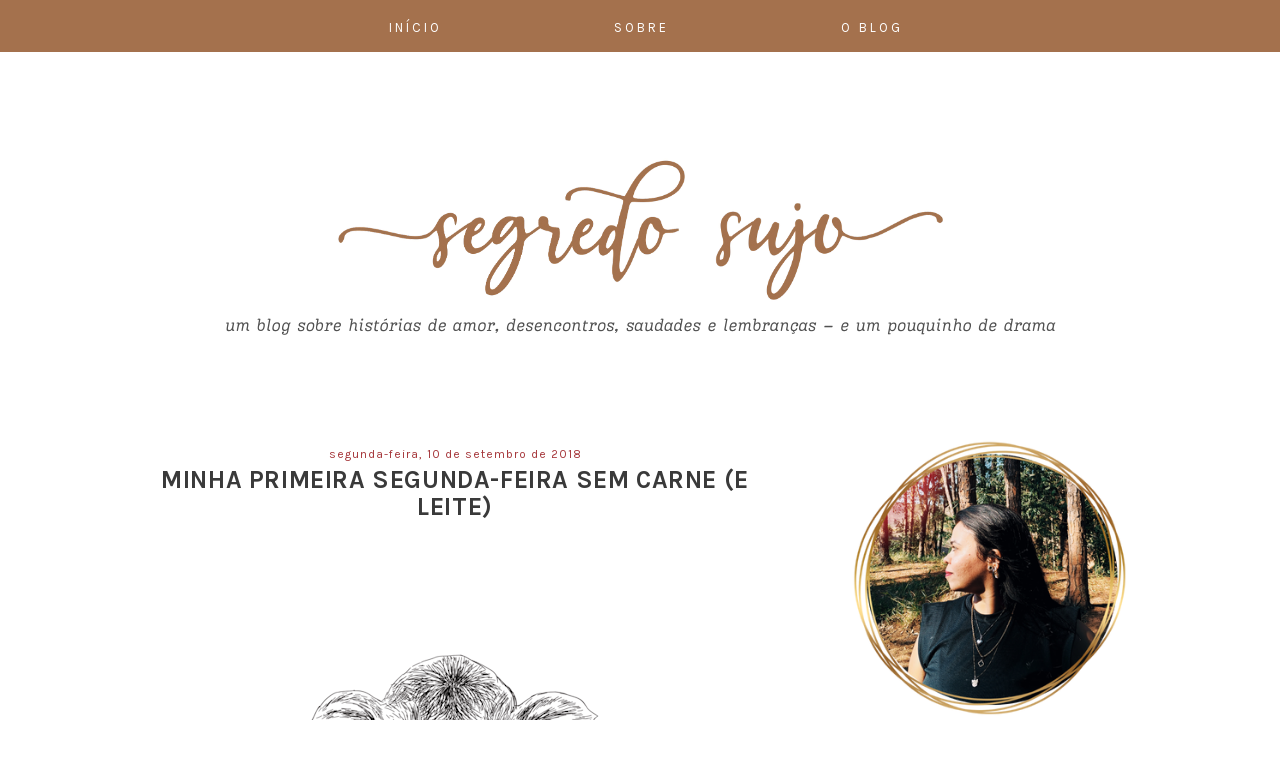

--- FILE ---
content_type: text/html; charset=UTF-8
request_url: https://www.segredosujo.com/2018/09/minha-primeira-segunda-feira-sem-carne.html
body_size: 10666
content:
<html xmlns='http://www.w3.org/1999/xhtml' xmlns:b='http://www.google.com/2005/gml/b' xmlns:data='http://www.google.com/2005/gml/data' xmlns:expr='http://www.google.com/2005/gml/expr'>
<head>
<link href='https://www.blogger.com/static/v1/widgets/2944754296-widget_css_bundle.css' rel='stylesheet' type='text/css'/>
<meta content='width=device-width,initial-scale=1.0,minimum-scale=1.0,maximum-scale=1.0' name='viewport'/>
<link href="//maxcdn.bootstrapcdn.com/bootstrap/3.1.1/css/bootstrap.min.css" rel="stylesheet" type="text/css">
<script src='https://cdnjs.cloudflare.com/ajax/libs/jquery/2.1.3/jquery.min.js' type='text/javascript'></script>
<script src="//maxcdn.bootstrapcdn.com/bootstrap/3.1.1/js/bootstrap.min.js" type="text/javascript"></script>
<link href='https://fonts.googleapis.com/css?family=Karla:400,400i,700,700i&subset=latin-ext' rel='stylesheet'/>
<meta content='text/html; charset=UTF-8' http-equiv='Content-Type'/>
<meta content='blogger' name='generator'/>
<link href='https://www.segredosujo.com/favicon.ico' rel='icon' type='image/x-icon'/>
<link href='https://www.segredosujo.com/2018/09/minha-primeira-segunda-feira-sem-carne.html' rel='canonical'/>
<link rel="alternate" type="application/atom+xml" title="segredo sujo - Atom" href="https://www.segredosujo.com/feeds/posts/default" />
<link rel="alternate" type="application/rss+xml" title="segredo sujo - RSS" href="https://www.segredosujo.com/feeds/posts/default?alt=rss" />
<link rel="service.post" type="application/atom+xml" title="segredo sujo - Atom" href="https://www.blogger.com/feeds/5371281827067529185/posts/default" />

<link rel="alternate" type="application/atom+xml" title="segredo sujo - Atom" href="https://www.segredosujo.com/feeds/6472622182970281731/comments/default" />
<!--Can't find substitution for tag [blog.ieCssRetrofitLinks]-->
<link href='https://blogger.googleusercontent.com/img/b/R29vZ2xl/AVvXsEiL6NDVtRrSla3Jtgci1YhWTtrcOw7txWRNeHisqr4nl9PxgKRu1BmKAatyArCNU7vYcFY-452rpkN5onEHdK1F_S8JwD5XYj5ErIEXFBoUVpIdyyPU4Z2hjqC9SAhjwiEwlu0K-97NXNo/s640/tumblr_on4fqnKbJ91rmpayso1_500.gif' rel='image_src'/>
<meta content='https://www.segredosujo.com/2018/09/minha-primeira-segunda-feira-sem-carne.html' property='og:url'/>
<meta content='Minha primeira segunda-feira sem carne (e leite)' property='og:title'/>
<meta content='Um blog sobre decepções amorosas, cartas não respondidas, e histórias que nunca aconteceram.' property='og:description'/>
<meta content='https://blogger.googleusercontent.com/img/b/R29vZ2xl/AVvXsEiL6NDVtRrSla3Jtgci1YhWTtrcOw7txWRNeHisqr4nl9PxgKRu1BmKAatyArCNU7vYcFY-452rpkN5onEHdK1F_S8JwD5XYj5ErIEXFBoUVpIdyyPU4Z2hjqC9SAhjwiEwlu0K-97NXNo/w1200-h630-p-k-no-nu/tumblr_on4fqnKbJ91rmpayso1_500.gif' property='og:image'/>
<title>Minha primeira segunda-feira sem carne (e leite) | segredo sujo</title>
<style id='page-skin-1' type='text/css'><!--
/*
-----------------------------------------------
Free Blogger Template / Theme
Name:     EMERGE
Designer: Sadaf F K.
URL:      www.DesignBlissFeast.com
Version:  2.0
----------------------------------------------- */
body{
font-family: 'Karla', sans-serif;
font-weight: normal;
letter-spacing: 1px;
color: #3a3a3a;
width: 100%;
margin:0 auto;
}
a:link {
text-decoration:none;
color: #838383;
}
a:visited {
text-decoration:none;
color: #838383;
}
a:hover {
text-decoration:none;
color: #a4714d
;
}
.outer-wrapper {
margin: auto;
width: 100%;
}
#content-wrapper {
display: block;
margin: auto;
width: 1000px !important;
}
article, aside {
margin:4em 0em;
}
article {
width: 63%;
float: left;
border-right: 0px solid #F4EEEE;
text-align: ;
}
aside {
float: right;
width: 30%;
}
#Attribution1, .post-icons, .post-author.vcard, .post-timestamp, .feed-links, .shareButtons {display:none;}
/* navbar
----------------------------------------------- */
#PageList1 {
font: 1.2em Ubuntu Condensed;
text-transform:uppercase;
font-style: bold;
letter-spacing: 100px;
text-align: center !important;
padding: 1em 0em 0.3em 0em;
border-bottom: 0px solid #fafafa;
background-color: #a4714d !important;
position: fixed;
float: none !important;
width:100%;
top: 0px;
z-index: 1;
}
#PageList1 li {
text-align: center;
display:inline !important;
}
#PageList1 li a {
text-align: center;
text-decoration: none;
background: ;
color: #fff;
text-transform: uppercase;
font-family: 'karla', sans-serif;
font-size: 13px;
letter-spacing: 3px;
padding: 0em 2.6em;
position: relative;
z-index: 10;
left: -14px;
}
#PageList1 li a:hover {
color: 000000;
}
/* header
----------------------------------------------- */
#header-inner {
background-position: center !important;
width: 100% !important;
text-align: center;
padding:70px 0 0px;
}
#header-inner img {
margin:0 auto;
}
#Header1 {
text-align: center;
class: nopin;
}
.Header h1 {
font-family: 'Karla', sans-serif;
font-weight: 700;
font-size: 4px;
color: #3a3a3a;
text-transform:uppercase;
letter-spacing: 1px;
text-align:center !important;
}
.Header h1 a {
background-color: none;
text-decoration: none;
color: #3a3a3a;
}
.Header .description {
font-size: 1px;
color: #838383;
letter-spacing: 1.3px;
text-transform:uppercase;
margin-top: -0.3em;
}
/* blogposts
----------------------------------------------- */
#Blog1 a:link {
text-decoration:none;
color: #a6373b;
}
#Blog1 a:visited {
text-decoration:none;
color: #838383;
}
#Blog1 a:hover {
text-decoration:none;
color: #a4714d;
}
.entry-content a { color: #a4714d !important; }
.entry-content a:hover { color: #3a3a3a !important; }
.post-body {
font-family: 'Karla', sans-serif;
text-align: justify;
letter-spacing: 1px;
clear: both;
padding-top: 1px;
padding-bottom: 40px;
line-height: 1.4;
margin:0 auto;
}
.post a:link {
text-decoration:none;
color: #838383;
}
.post a:visited {
text-decoration:none;
color: #838383;
}
.post a:hover {
text-decoration:none;
color: #838383;
}
.post-body img {
width:auto;
height:auto;
display: center;
margin: auto;
}
.pinimg { width: 80px !important; }
h3.post-title {
margin-top: -0.2em;
text-align: center;
font-weight: 700;
font-family: 'Karla', sans-serif;
font-size: 25px;
letter-spacing: 0.6px;
text-transform: uppercase;
}
h3.post-title a:link { color: #3a3a3a !important;
background-color: none;
text-decoration: none;
}
h3.post-title a:visited { color: #3a3a3a !important;
background-color: none;
text-decoration: none;
}
h3.post-title a:hover { color: #3a3a3a !important;
background-color: none;
text-decoration: none;
}
.post-body h2 {
font-weight: 400;
font-family: 'Karla', sans-serif;
text-transform:uppercase;
font-size: 18px;
}
.post-body h3 {
font-size: 16px;
font-weight: 400;
font-family: 'Karla', sans-serif;
}
.post-body h4 {
font-size: 13px;
font-family: 'Karla', sans-serif;
font-weight: 700;
letter-spacing: .5px;
}
.status-msg-body {
font-family: 'karla', sans-serif;
font-weight: 400;
font-size: 12px;
font-style:	italic;
text-align: center;
color: #838383;
letter-spacing: 1.5px;
width: 100%;
}
.status-msg-bg {
background-color: white;
opacity: 0.8;
width: 100%;
position: relative;
z-index: 1;
padding: 10px 0px;
}
.status-msg-border {
border: 0px;
border-bottom: 2px solid #eee;
opacity: 0.4;
width: 100%;
position: relative;
margin: 30px 0px;
}
.post-footer {
text-align: center;
padding-bottom: 1px;
margin-bottom: 25px;
font-family: 'karla', sans-serif;
font-weight: 400;
border-bottom: 2px solid #eee;
width: auto;
font-size: 12px;
letter-spacing: 1px;
color: #838383;
}
.date-header {
text-align: center;
font-family: 'karla', sans-serif;
font-weight: 400;
font-size: 12px;
text-transform: lowercase;
font-style: ;
color: #838383;
}
.date-header {
color: #a6373b;
}
.post-labels {
color: #838383;
}
.jump-link {
line-height: 90px;
margin: 3em auto 4em;
}
.jump-link a {
color:#ffffff !important;
background:#995b36;
border: 0px solid #838383;
padding:8px;
letter-spacing:3px;
font:normal 12px karla;
text-decoration: none;
text-transform: uppercase;
}
.jump-link a:hover {
border: none;
background: #a6373b;
color:#fff !important;
}
.blog-pager{
font:bold 35px karla;
padding: 0px 10px;
color: #838383;
}
.home-link{
display: none;
}
/* comment
----------------------------------------------- */
.comments h4 {
font-weight: 30px;
font-family: 'karla', sans-serif;
font-size: 12px;
letter-spacing: 3px;
color: #838383;
text-align: center;
}
.comments .comment-block {
color: #838383;
position: relative;
margin-left: 0px;
padding: 10px;
border-bottom: 1px solid #eee ;
font-family: 'karla', sans-serif;
font-size: 12px;
}
.comments .comments-content .user a {
color: #3a3a3a;
font-weight: 30px;
font-family: 'karla', sans-serif;
letter-spacing: 2px;
font-size: 14px;
text-transform: uppercase;
}
.comments .comments-content .datetime {
float: right;
font-size: 10px;
}
.comments .avatar-image-container img {
display: yes;
}
/* sidebar
----------------------------------------------- */
.sidebar {
font-size: 0.99em;
}
.sidebar h2 {
text-transform: uppercase;
font-family: 'karla', sans-serif;
font-size: 13px;
font-weight: 700;
letter-spacing: 3px;
color: #3a3a3a;
text-align: center;
margin-bottom: 1em;
}
.sidebar img{max-width:100%;height:auto;}
.sidebar .widget {
padding-bottom: 10px;
text-align: justify;
}
.LinkList ul{margin-left: -1.2em !important;font-size: 1.39em; text-align:center; line-height:2.3em;}
.LinkList ul li{display:inline-block}
.LinkList ul li a{letter-spacing:1.1em;padding:0px;}
.fade {
opacity: 1;
transition: opacity .25s ease-in-out;
-moz-transition: opacity .25s ease-in-out;
-webkit-transition: opacity .25s ease-in-out;
}
.fade:hover {
opacity: 0.5;
filter:alpha(opacity=75); /* For IE8 and earlier */
}
/* Post labels
----------------------------------------------- */
.Label {
width: 100%;
}
.Label li:hover {
background: #a6373b;
color:#000000 !important;
-webkit-transition: all 0.6s linear;
-moz-transition: all 0.6s linear;
transition: all 0.6s linear;
}
.Label li {
margin-left: -3.3em;
padding:10px;
display: block;
background: #a4714d;
margin-bottom: 5px;
text-transform: uppercase;
text-align:center;
letter-spacing:3px;
font:normal 12px karla;
color:#000000;
}
.Label a {
letter-spacing:3px;
font:normal 12px karla;
text-align:center;
text-decoration: none;
text-transform: uppercase;
color:#FFFFFF;
}
/* FollowbyEmail
----------------------------------------------- */
#FollowByEmail1 {
width:100%;
}
.FollowByEmail .follow-by-email-inner .follow-by-email-address {
outline: 0;
color:#a6373b;
height:31px;
width:100%;
border:2px solid #EEEEEE;
margin-left:;
padding-left:;
font:normal 12px karla;
text-align: center;
text-transform: uppercase;
}
.FollowByEmail .follow-by-email-inner .follow-by-email-submit {
background:#a4714d;
cursor:pointer;
height:31px;
margin-left:auto;
border-radius:0;
width:100%;
color:#fff;
font:normal 11px karla;
text-transform: uppercase;
}
.FollowByEmail .follow-by-email-inner .follow-by-email-submit:hover{
color:#fff;
background:#a4714d;
}
/* searchbar
----------------------------------------------- */
#s {
width: 100%;
height: 12px;
margin:0px;
padding: 15px 5px;
font: 12px karla;
font-style: ;
letter-spacing:1px;
float:right;
border: 2px solid #eee;
background: white;
display:inline;
overflow:hidden;
outline: 0;
}
/* Archieve
----------------------------------------------- */
#BlogArchive1_ArchiveMenu {
width: 100% !important;
font:normal 12px karla;
text-transform: uppercase;
color:#a6373b;
background-color: none;
border:2px solid #eeeeee;
padding: 7px 0px 7px 5px;
outline: 0;
}
/* popular posts
----------------------------------------------- */
.PopularPosts img {
display: none;
}
.popular-posts .item-thumbnail{display: none;}
.popular-posts ul{ padding-left:2px;}
.popular-posts ul li {margin: 0 0.5em 0 0; list-style-image: none;list-style-type: none;display:inline;}
.PopularPosts .item-title {
font: bold 13px 'karla', sans-serif;
text-transform:uppercase;
color: #3a3a3a !important;
letter-spacing:1px;
margin: 1.3em 0 .5em 0;
text-align: center !important;
}

--></style>
<style type='text/css'>

</style>
<!-- Auto Read More Body Script Start -->
<script type='text/javascript'>
no_thumb_sum = 500;
thumb_sum = 500;
thumb_h = 220;
thumb_w = 300;
</script>
<script type='text/javascript'>
//<![CDATA[
function removeHtmlTag(t,e){if(-1!=t.indexOf("<")){for(var n=t.split("<"),i=0;i<n.length;i++)-1!=n[i].indexOf(">")&&(n[i]=n[i].substring(n[i].indexOf(">")+1,n[i].length));t=n.join("")}for(e=e<t.length-1?e:t.length-2;" "!=t.charAt(e-1)&&-1!=t.indexOf(" ",e);)e++;return t=t.substring(0,e-1),t+"..."}function createSummaryAndThumb(t,e,n){var i=document.getElementById(t),m="",r=i.getElementsByTagName("img"),s=no_thumb_sum;r.length>=1&&(m='<span class="posts-thumb"><a href="'+e+'" title="'+n+'"><img src="'+r[0].src+'" width="'+thumb_w+'px" height="'+thumb_h+'px" /></a></span>',s=thumb_sum);var g=m+"<div>"+removeHtmlTag(i.innerHTML,s)+"</div>";i.innerHTML=g}
//]]>
</script>
<!-- Auto Read More Body Script End -->
<link href='https://www.blogger.com/dyn-css/authorization.css?targetBlogID=5371281827067529185&amp;zx=5d2e18ac-b7f3-4b4c-9cf8-c830870cad85' media='none' onload='if(media!=&#39;all&#39;)media=&#39;all&#39;' rel='stylesheet'/><noscript><link href='https://www.blogger.com/dyn-css/authorization.css?targetBlogID=5371281827067529185&amp;zx=5d2e18ac-b7f3-4b4c-9cf8-c830870cad85' rel='stylesheet'/></noscript>
<meta name='google-adsense-platform-account' content='ca-host-pub-1556223355139109'/>
<meta name='google-adsense-platform-domain' content='blogspot.com'/>

<link rel="stylesheet" href="https://fonts.googleapis.com/css2?display=swap&family=Shadows+Into+Light&family=Yellowtail"></head>
<script src='https://use.fontawesome.com/34f76dd3e3.js'></script>
<body>
<div class='outer-wrapper'>
<header>
<div class='header section' id='header'><div class='widget PageList' data-version='1' id='PageList1'>
<div class='widget-content'>
<ul>
<li><a href='https://www.segredosujo.com/' onClick='window.location.reload(true)'>Início</a></li>
<li><a href='https://www.segredosujo.com/p/sobre.html' onClick='window.location.reload(true)'>Sobre</a></li>
<li><a href='https://www.segredosujo.com/p/o-blog.html' onClick='window.location.reload(true)'>O Blog</a></li>
</ul>
<div class='clear'></div>
</div>
</div><div class='widget Header' data-version='1' id='Header1'>
<div id='header-inner'>
<a href='https://www.segredosujo.com/' style='display: block'>
<img alt='segredo sujo' height='302px; ' id='Header1_headerimg' src='https://blogger.googleusercontent.com/img/a/AVvXsEhBvxgDPxckZZBQ6ZJkf3I1orxb2K64ndHeYOwRxcs8Rs283dGshkpxZjyZB0p-REGX_8LrkkpO6blN6Q32o5vYdR8HMBBgM1tWVrp1HUpv3nsBOixsI2v0v-MEmdES3wlMvV1dzGZFTjRZheMmk9Kk2dnrS2CM_s_Yc8lhJMAOUvB7OY7vEC53N6xTfCI=s1225' style='display: block' width='1225px; '/>
</a>
</div>
</div></div>
</header>
<div id='content-wrapper'>
<div class='column-center-outer'>
<article>
<div class='main section' id='main'>
<div class='widget Blog' data-version='1' id='Blog1'>
<div class='blog-posts hfeed'>

          <div class="date-outer">
        
<h2 class='date-header'><span>segunda-feira, 10 de setembro de 2018</span></h2>

          <div class="date-posts">
        
<div class='post-outer'>
<div class='post hentry uncustomized-post-template' itemprop='blogPost' itemscope='itemscope' itemtype='http://schema.org/BlogPosting'>
<meta content='https://blogger.googleusercontent.com/img/b/R29vZ2xl/AVvXsEiL6NDVtRrSla3Jtgci1YhWTtrcOw7txWRNeHisqr4nl9PxgKRu1BmKAatyArCNU7vYcFY-452rpkN5onEHdK1F_S8JwD5XYj5ErIEXFBoUVpIdyyPU4Z2hjqC9SAhjwiEwlu0K-97NXNo/s640/tumblr_on4fqnKbJ91rmpayso1_500.gif' itemprop='image_url'/>
<meta content='5371281827067529185' itemprop='blogId'/>
<meta content='6472622182970281731' itemprop='postId'/>
<a name='6472622182970281731'></a>
<h3 class='post-title entry-title' itemprop='name'>
Minha primeira segunda-feira sem carne (e leite)
</h3>
<div class='post-header'>
<div class='post-header-line-1'></div>
</div>
<div class='post-body entry-content' id='post-body-6472622182970281731' itemprop='description articleBody'>
<div class="separator" style="clear: both; text-align: center;">
<img border="0" data-original-height="549" data-original-width="500" height="640" src="https://blogger.googleusercontent.com/img/b/R29vZ2xl/AVvXsEiL6NDVtRrSla3Jtgci1YhWTtrcOw7txWRNeHisqr4nl9PxgKRu1BmKAatyArCNU7vYcFY-452rpkN5onEHdK1F_S8JwD5XYj5ErIEXFBoUVpIdyyPU4Z2hjqC9SAhjwiEwlu0K-97NXNo/s640/tumblr_on4fqnKbJ91rmpayso1_500.gif" width="582" /></div>
<div style="text-align: justify;">
Acordei com o pensamento de: "HOJE NÃO", e não de verdade.</div>
<div style="text-align: justify;">
Pelo menos hoje eu não comeria carne.</div>
<div style="text-align: justify;">
E nem tomaria leite.</div>
<div style="text-align: justify;">
E, por incrível que pareça, não foi tão difícil assim.</div>
<div style="text-align: justify;">
Sobrevivi!</div>
<div>
<a name="more"></a><div style="text-align: justify;">
<br />
Hoje foi minha primeira segunda-feira sem carne. E sem leite. Mas, com queijo. Então, teoricamente não foi sem leite, visto que, né, o queijo vem do leite, e, enfim, essa parte eu pensei só depois de tomar o café da manhã.<br />
<br />
Meu café da manhã geralmente é, quando dá tempo, composto por um pão de fôrma com uma fatia de queijo e outra de presunto. Às vezes só queijo, ou às vezes, nem dá tempo, que é só o pão mesmo.</div>
<div style="text-align: justify;">
Às vezes, bem raramente, e especialmente quando está frio, me dou ao luxo de um copo de leite quente com achocolatado.</div>
<div style="text-align: justify;">
Pois é. Aqui café não tem vez! &#9829;&nbsp;</div>
</div>
<div style="text-align: justify;">
<br /></div>
<div style="text-align: justify;">
Hoje, foi diferente.</div>
<div style="text-align: justify;">
Acordei, e comi um pão, só que com queijo, infelizmente, e consumi alguns morangos.</div>
<div style="text-align: justify;">
Ainda teve suco de uva, mas, um gole só bastou, pra não causar mais transtornos ao longo do dia.</div>
<div style="text-align: justify;">
Superei o "<i>misto quente de cada dia</i>".<br />
E tudo bem. Sem problemas.<br />
<br />
Achei que a parte mais difícil seria resistir ao almoço, mas até que não foi.<br />
O arroz branco desceu perfeitamente sozinho, acompanhado de muita salada de alface com tomate e azeitona, pra dar aquela sensação de a carne definitivamente não faria falta.<br />
E, olha, sinceramente, não fez.<br />
<br />
E o dia todo se passou, e a noite chegou, e não foi problema nenhum continuar me alimentando sem carne.<br />
Sem carne, com bolsa ecológica, mas ainda produzindo lixo.<br />
Muito lixo.<br />
Bastante lixo.<br />
Não tem como viver e não produzir lixo, né?<br />
Mas, tentei do meu jeito, evitar.<br />
<br />
E hoje foi assim. Não evitando somente carne, mas evitando sacolas, canudos, desperdício de papel, de água, de alimento, e de tudo o que pudesse ser e fosse excesso.<br />
E, consegui.<br />
Feliz e orgulhosa de mim por esse dia, por essa cabecinha que mudou por 24 horas, e eu espero que continue mudando aos poucos, e que esse aos poucos se torne cada vez mais, até ser um hábito.<br />
<br />
<br />
Não teve foto do prato de comida, mas teve essa foto, que é docinha &#10084;<br />
<br />
<div class="separator" style="clear: both; text-align: center;">
<a href="https://blogger.googleusercontent.com/img/b/R29vZ2xl/AVvXsEgFOA9AXEKrxco4qmsENIWGuLFTMJ9VoJ9o22hXN053EP-Jk_7FULu88r8VBHvB3HfnRCur7F3H-zLja2GF6iUYB1eo7UILxyEGdJ3RxLaESCWNqEIKJsVOX1Rd0ii2KlNM3FyN9kQIXqw/s1600/2017-07-03+01.06.59+1.jpg" imageanchor="1" style="margin-left: 1em; margin-right: 1em;"><img border="0" data-original-height="563" data-original-width="1000" height="360" src="https://blogger.googleusercontent.com/img/b/R29vZ2xl/AVvXsEgFOA9AXEKrxco4qmsENIWGuLFTMJ9VoJ9o22hXN053EP-Jk_7FULu88r8VBHvB3HfnRCur7F3H-zLja2GF6iUYB1eo7UILxyEGdJ3RxLaESCWNqEIKJsVOX1Rd0ii2KlNM3FyN9kQIXqw/s640/2017-07-03+01.06.59+1.jpg" width="640" /></a></div>
<div class="separator" style="clear: both; text-align: center;">
<br /></div>
<div class="separator" style="clear: both; text-align: center;">
<br /></div>
<div class="separator" style="clear: both; text-align: center;">
<br /></div>
<div class="separator" style="clear: both; text-align: right;">
<img border="0" data-original-height="181" data-original-width="570" height="101" src="https://blogger.googleusercontent.com/img/b/R29vZ2xl/AVvXsEik0L_re5BIJI2n3yW1IW83th7HLjTUa9_pVzncH3ZPO7IZ3LYEHKMZU42Pi7UdxUOHpldG4XLCSX0NO836nSLFzMd0rYEHOxeFvm1NWg9sO9by-41RK2eKOJ6C3uSU5ZMpVzW6h-FSRFU/s320/ASSINATURA.png" width="320" /></div>
</div>
<div style='clear: both;'></div>
<div style='clear: both;'></div>
</div>
<div class='post-footer'>
<div class='post-footer-line post-footer-line-1'>
<span class='post-author vcard'>
</span>
<span class='post-timestamp'>
</span>
<span class='reaction-buttons'>
</span>
<span class='post-comment-link'>
</span>
<span class='post-backlinks post-comment-link'>
</span>
<span class='post-icons'>
</span>
</div>
<div class='post-footer-line post-footer-line-2'>
<span class='post-labels'>
Labels:
<a href='https://www.segredosujo.com/search/label/Cotidiano' rel='tag'>Cotidiano</a>
</span>
<span class='post-share'>
<a class='a2a_dd' href='https://www.addtoany.com/share' style='margin-left: 9px;'>+ SHARE</a><p class='a2a_linkname_escape' style='display:none'>Minha primeira segunda-feira sem carne (e leite)</p><script type='text/javascript'>var a2a_config = a2a_config || {};a2a_config.linkname_escape=1;a2a_config.linkurl="https://www.segredosujo.com/2018/09/minha-primeira-segunda-feira-sem-carne.html";</script><script src='//static.addtoany.com/menu/page.js' type='text/javascript'></script>
</span>
</div>
<div class='post-footer-line post-footer-line-3'>
<span class='post-location'>
</span>
</div>
</div>
</div>
<div class='comments' id='comments'>
<a name='comments'></a>
</div>
</div>

        </div></div>
      
</div>
<div class='blog-pager' id='blog-pager'>
<span id='blog-pager-newer-link'>
<a class='blog-pager-newer-link' href='https://www.segredosujo.com/2018/09/o-dia-em-que-eu-sonhei-com-os-planetas.html' id='Blog1_blog-pager-newer-link' title='Postagem mais recente'><</a>
</span>
<span id='blog-pager-older-link'>
<a class='blog-pager-older-link' href='https://www.segredosujo.com/2018/09/fragmentos-de-agosto.html' id='Blog1_blog-pager-older-link' title='Postagem mais antiga'>></a>
</span>
<a class='home-link' href='https://www.segredosujo.com/'>Página inicial</a>
</div>
<div class='clear'></div>
<div class='post-feeds'>
</div>
</div></div>
</article>
</div>
<!-- end column-center-outer -->
<div class='column-right-outer'>
<aside>
<div class='sidebar section' id='sidebar'><div class='widget HTML' data-version='1' id='HTML2'>
<div class='widget-content'>
<center><img src="https://64.media.tumblr.com/7dca46c7c3d39cfac9dc6430ea6a9dac/04f14e5b52330845-dd/s400x600/69d8753c4bad571491b5160916a40671e75eac19.pnj" /><br /> <span =""  style="color:#333333;">Escrevo histórias &#8212; reais ou inventadas, quem sabe &#8212; para passar o tempo, e compartilho coisas do dia a dia que não cabem em uma folha de agenda.</span></center>
<br />
</div>
<div class='clear'></div>
</div><div class='widget LinkList' data-version='1' id='LinkList1'>
<h2 class='title'>A C O M P A N H E</h2>
<div class='widget-content'>
<div id='sidebar-social'>
<ul>
<li><a href='http://instagram.com/jeyisonfire' target='_blank'>Instagram</a></li>
<li><a href='http://www.skoob.com.br/usuario/10382599' target='_blank'>&#9825;</a></li>
</ul>
<div class='clear'></div>
</div>
</div>
</div><div class='widget Label' data-version='1' id='Label1'>
<h2 class='title'>C A T E G O R I A S</h2>
<div class='widget-content list-label-widget-content'>
<ul>
<li>
<a dir='ltr' href='https://www.segredosujo.com/search/label/Contos'>Contos</a>
</li>
<li>
<a dir='ltr' href='https://www.segredosujo.com/search/label/Cotidiano'>Cotidiano</a>
</li>
<li>
<a dir='ltr' href='https://www.segredosujo.com/search/label/Pensamentos'>Pensamentos</a>
</li>
<li>
<a dir='ltr' href='https://www.segredosujo.com/search/label/Fragmentos'>Fragmentos</a>
</li>
<li>
<a dir='ltr' href='https://www.segredosujo.com/search/label/Primaveras'>Primaveras</a>
</li>
<li>
<a dir='ltr' href='https://www.segredosujo.com/search/label/Descobertas'>Descobertas</a>
</li>
<li>
<a dir='ltr' href='https://www.segredosujo.com/search/label/Herb%C3%A1rio'>Herbário</a>
</li>
<li>
<a dir='ltr' href='https://www.segredosujo.com/search/label/Processo'>Processo</a>
</li>
</ul>
<div class='clear'></div>
</div>
</div><div class='widget BlogArchive' data-version='1' id='BlogArchive1'>
<h2 class='title'>DIA A DIA</h2>
<div class='widget-content'>
<div id='ArchiveList'>
<div id='BlogArchive1_ArchiveList'>
<select id='BlogArchive1_ArchiveMenu'>
<option value=''>Diário</option>
<option value='https://www.segredosujo.com/2025/01/'>janeiro (1)</option>
<option value='https://www.segredosujo.com/2024/11/'>novembro (2)</option>
<option value='https://www.segredosujo.com/2024/09/'>setembro (2)</option>
<option value='https://www.segredosujo.com/2024/07/'>julho (3)</option>
<option value='https://www.segredosujo.com/2024/06/'>junho (1)</option>
<option value='https://www.segredosujo.com/2024/05/'>maio (1)</option>
<option value='https://www.segredosujo.com/2024/03/'>março (4)</option>
<option value='https://www.segredosujo.com/2024/02/'>fevereiro (2)</option>
<option value='https://www.segredosujo.com/2023/12/'>dezembro (1)</option>
<option value='https://www.segredosujo.com/2023/11/'>novembro (3)</option>
<option value='https://www.segredosujo.com/2023/09/'>setembro (1)</option>
<option value='https://www.segredosujo.com/2023/06/'>junho (3)</option>
<option value='https://www.segredosujo.com/2023/03/'>março (1)</option>
<option value='https://www.segredosujo.com/2023/01/'>janeiro (2)</option>
<option value='https://www.segredosujo.com/2022/12/'>dezembro (2)</option>
<option value='https://www.segredosujo.com/2022/11/'>novembro (1)</option>
<option value='https://www.segredosujo.com/2022/01/'>janeiro (2)</option>
<option value='https://www.segredosujo.com/2021/12/'>dezembro (2)</option>
<option value='https://www.segredosujo.com/2021/08/'>agosto (1)</option>
<option value='https://www.segredosujo.com/2021/02/'>fevereiro (1)</option>
<option value='https://www.segredosujo.com/2020/10/'>outubro (4)</option>
<option value='https://www.segredosujo.com/2020/09/'>setembro (2)</option>
<option value='https://www.segredosujo.com/2020/08/'>agosto (1)</option>
<option value='https://www.segredosujo.com/2020/07/'>julho (1)</option>
<option value='https://www.segredosujo.com/2020/06/'>junho (2)</option>
<option value='https://www.segredosujo.com/2020/05/'>maio (1)</option>
<option value='https://www.segredosujo.com/2020/04/'>abril (2)</option>
<option value='https://www.segredosujo.com/2019/11/'>novembro (1)</option>
<option value='https://www.segredosujo.com/2019/10/'>outubro (1)</option>
<option value='https://www.segredosujo.com/2019/08/'>agosto (2)</option>
<option value='https://www.segredosujo.com/2019/07/'>julho (1)</option>
<option value='https://www.segredosujo.com/2019/05/'>maio (2)</option>
<option value='https://www.segredosujo.com/2019/04/'>abril (2)</option>
<option value='https://www.segredosujo.com/2019/03/'>março (1)</option>
<option value='https://www.segredosujo.com/2019/02/'>fevereiro (1)</option>
<option value='https://www.segredosujo.com/2019/01/'>janeiro (4)</option>
<option value='https://www.segredosujo.com/2018/12/'>dezembro (2)</option>
<option value='https://www.segredosujo.com/2018/11/'>novembro (4)</option>
<option value='https://www.segredosujo.com/2018/10/'>outubro (2)</option>
<option value='https://www.segredosujo.com/2018/09/'>setembro (3)</option>
<option value='https://www.segredosujo.com/2018/08/'>agosto (4)</option>
<option value='https://www.segredosujo.com/2018/07/'>julho (2)</option>
<option value='https://www.segredosujo.com/2018/06/'>junho (3)</option>
<option value='https://www.segredosujo.com/2018/05/'>maio (4)</option>
<option value='https://www.segredosujo.com/2018/04/'>abril (4)</option>
<option value='https://www.segredosujo.com/2018/03/'>março (7)</option>
<option value='https://www.segredosujo.com/2018/02/'>fevereiro (3)</option>
<option value='https://www.segredosujo.com/2018/01/'>janeiro (7)</option>
<option value='https://www.segredosujo.com/2017/12/'>dezembro (6)</option>
<option value='https://www.segredosujo.com/2017/11/'>novembro (3)</option>
<option value='https://www.segredosujo.com/2017/10/'>outubro (5)</option>
<option value='https://www.segredosujo.com/2017/09/'>setembro (5)</option>
<option value='https://www.segredosujo.com/2017/08/'>agosto (8)</option>
<option value='https://www.segredosujo.com/2017/07/'>julho (6)</option>
<option value='https://www.segredosujo.com/2017/06/'>junho (2)</option>
<option value='https://www.segredosujo.com/2017/05/'>maio (4)</option>
<option value='https://www.segredosujo.com/2017/04/'>abril (3)</option>
<option value='https://www.segredosujo.com/2017/03/'>março (2)</option>
<option value='https://www.segredosujo.com/2017/02/'>fevereiro (2)</option>
<option value='https://www.segredosujo.com/2017/01/'>janeiro (2)</option>
<option value='https://www.segredosujo.com/2016/12/'>dezembro (5)</option>
<option value='https://www.segredosujo.com/2016/11/'>novembro (2)</option>
<option value='https://www.segredosujo.com/2016/10/'>outubro (7)</option>
<option value='https://www.segredosujo.com/2016/09/'>setembro (3)</option>
<option value='https://www.segredosujo.com/2016/08/'>agosto (5)</option>
<option value='https://www.segredosujo.com/2016/07/'>julho (8)</option>
<option value='https://www.segredosujo.com/2016/06/'>junho (6)</option>
<option value='https://www.segredosujo.com/2016/05/'>maio (6)</option>
<option value='https://www.segredosujo.com/2016/04/'>abril (2)</option>
<option value='https://www.segredosujo.com/2016/03/'>março (5)</option>
<option value='https://www.segredosujo.com/2016/02/'>fevereiro (2)</option>
<option value='https://www.segredosujo.com/2016/01/'>janeiro (4)</option>
<option value='https://www.segredosujo.com/2015/12/'>dezembro (5)</option>
<option value='https://www.segredosujo.com/2015/11/'>novembro (4)</option>
<option value='https://www.segredosujo.com/2015/10/'>outubro (3)</option>
<option value='https://www.segredosujo.com/2015/09/'>setembro (3)</option>
<option value='https://www.segredosujo.com/2015/08/'>agosto (4)</option>
<option value='https://www.segredosujo.com/2015/07/'>julho (2)</option>
<option value='https://www.segredosujo.com/2015/06/'>junho (3)</option>
<option value='https://www.segredosujo.com/2015/05/'>maio (1)</option>
<option value='https://www.segredosujo.com/2015/04/'>abril (1)</option>
<option value='https://www.segredosujo.com/2015/03/'>março (2)</option>
<option value='https://www.segredosujo.com/2015/02/'>fevereiro (1)</option>
<option value='https://www.segredosujo.com/2015/01/'>janeiro (6)</option>
<option value='https://www.segredosujo.com/2014/12/'>dezembro (7)</option>
<option value='https://www.segredosujo.com/2014/11/'>novembro (2)</option>
<option value='https://www.segredosujo.com/2014/06/'>junho (1)</option>
<option value='https://www.segredosujo.com/2014/03/'>março (5)</option>
<option value='https://www.segredosujo.com/2013/10/'>outubro (1)</option>
<option value='https://www.segredosujo.com/2013/09/'>setembro (1)</option>
<option value='https://www.segredosujo.com/2013/07/'>julho (1)</option>
<option value='https://www.segredosujo.com/2013/06/'>junho (2)</option>
<option value='https://www.segredosujo.com/2012/12/'>dezembro (1)</option>
<option value='https://www.segredosujo.com/2012/08/'>agosto (1)</option>
<option value='https://www.segredosujo.com/2010/03/'>março (1)</option>
<option value='https://www.segredosujo.com/2010/01/'>janeiro (1)</option>
<option value='https://www.segredosujo.com/2009/12/'>dezembro (1)</option>
<option value='https://www.segredosujo.com/2009/11/'>novembro (1)</option>
<option value='https://www.segredosujo.com/2009/10/'>outubro (1)</option>
<option value='https://www.segredosujo.com/2009/09/'>setembro (1)</option>
<option value='https://www.segredosujo.com/2009/08/'>agosto (1)</option>
<option value='https://www.segredosujo.com/2009/07/'>julho (1)</option>
<option value='https://www.segredosujo.com/2009/04/'>abril (3)</option>
<option value='https://www.segredosujo.com/2009/03/'>março (1)</option>
<option value='https://www.segredosujo.com/2009/02/'>fevereiro (1)</option>
<option value='https://www.segredosujo.com/2008/08/'>agosto (1)</option>
<option value='https://www.segredosujo.com/2008/07/'>julho (2)</option>
<option value='https://www.segredosujo.com/2008/05/'>maio (1)</option>
<option value='https://www.segredosujo.com/2008/03/'>março (2)</option>
</select>
</div>
</div>
<div class='clear'></div>
</div>
</div><div class='widget HTML' data-version='1' id='HTML6'>
<h2 class='title'>E N C O N T R E</h2>
<div class='widget-content'>
<div id="search">
<form action="/search" id="searchform" method="get">
<input id="s" name="q" placeholder="Digite e enter!" type="text" value=""/>
</form>
</div>
</div>
<div class='clear'></div>
</div><div class='widget HTML' data-version='1' id='HTML8'>
<div class='widget-content'>
<center><img src='https://66.media.tumblr.com/5ae937db020a4e24e001fc3d3c9ffc99/tumblr_prit0tvZFP1tzcasno1_500.gif'/></center>
</div>
<div class='clear'></div>
</div><div class='widget HTML' data-version='1' id='HTML3'>
<h2 class='title'>C L I Q U E S</h2>
<div class='widget-content'>
<a href="http://www.instagram.com/jeyisonfire" target="_blank"><img src="https://64.media.tumblr.com/38e18824de3fddfa1f181856a8f95d09/a1375045ee9fadc9-5a/s400x600/3b48953c7cdf2c9a2f523769f0200cc435e3ae5e.pnj" /></a>
<br/>
<br/>
</div>
<div class='clear'></div>
</div></div>
</aside>
</div>
<!-- end column-right-outer -->
</div>
<!-- end content-wrapper -->
<div id='footer' style='clear: both;'>
<div class='footer section' id='footer'><div class='widget Attribution' data-version='1' id='Attribution1'>
<div class='widget-content' style='text-align: center;'>
Tecnologia do <a href='https://www.blogger.com' target='_blank'>Blogger</a>.
</div>
<div class='clear'></div>
</div></div>
</div>
<center>
<div id='credits-wrapper'><a href='http://www.segredosujo.com'>Segredo Sujo
</a> &#169; 2008 &#9825; 2025
</div>
</center>
</div>
<!-- end outer-wrapper -->
<script type='text/javascript'>

var str = document.getElementById("sidebar-social").innerHTML; 
    var res = str.replace("Twitter", "<span class='fa fa-twitter'></span>");
    document.getElementById("sidebar-social").innerHTML = res;

var str = document.getElementById("sidebar-social").innerHTML; 
    var res = str.replace("Facebook", "<span class='fa fa-facebook'></span>");
    document.getElementById("sidebar-social").innerHTML = res;

var str = document.getElementById("sidebar-social").innerHTML; 
    var res = str.replace("Instagram", "<span class='fa fa-instagram'></span>");
    document.getElementById("sidebar-social").innerHTML = res;

var str = document.getElementById("sidebar-social").innerHTML; 
    var res = str.replace("Bloglovin", "<span class='fa fa-plus'></span>");
    document.getElementById("sidebar-social").innerHTML = res;

var str = document.getElementById("sidebar-social").innerHTML; 
    var res = str.replace("Google Plus", "<span class='fa fa-google-plus'></span>");
    document.getElementById("sidebar-social").innerHTML = res;

var str = document.getElementById("sidebar-social").innerHTML; 
    var res = str.replace("Pinterest", "<span class='fa fa-pinterest'></span>");
    document.getElementById("sidebar-social").innerHTML = res;

var str = document.getElementById("sidebar-social").innerHTML; 
    var res = str.replace("Email", "<span class='fa fa-envelope'></span>");
    document.getElementById("sidebar-social").innerHTML = res;

var str = document.getElementById("sidebar-social").innerHTML; 
    var res = str.replace("Youtube", "<span class='fa fa-youtube'></span>");
    document.getElementById("sidebar-social").innerHTML = res;

var str = document.getElementById("sidebar-social").innerHTML; 
    var res = str.replace("Spotify", "<span class='fa fa-spotify'></span>");
    document.getElementById("sidebar-social").innerHTML = res;

var str = document.getElementById("sidebar-social").innerHTML; 
    var res = str.replace("Vimeo", "<span class='fa fa-vimeo'></span>");
    document.getElementById("sidebar-social").innerHTML = res;

var str = document.getElementById("sidebar-social").innerHTML; 
    var res = str.replace("Vine", "<span class='fa fa-vine'></span>");
    document.getElementById("sidebar-social").innerHTML = res;

var str = document.getElementById("sidebar-social").innerHTML; 
    var res = str.replace("Tumblr", "<span class='fa fa-tumblr'></span>");
    document.getElementById("sidebar-social").innerHTML = res;

var str = document.getElementById("sidebar-social").innerHTML; 
    var res = str.replace("Flickr", "<span class='fa fa-flickr'></span>");
    document.getElementById("sidebar-social").innerHTML = res;

var str = document.getElementById("sidebar-social").innerHTML; 
    var res = str.replace("Dribbble", "<span class='fa fa-dribbble'></span>");
    document.getElementById("sidebar-social").innerHTML = res;

var str = document.getElementById("sidebar-social").innerHTML; 
    var res = str.replace("Snapchat", "<span class='fa fa-snapchat-ghost'></span>");
    document.getElementById("sidebar-social").innerHTML = res;

var str = document.getElementById("sidebar-social").innerHTML; 
    var res = str.replace("Etsy", "<span class='fa fa-etsy'></span>");
    document.getElementById("sidebar-social").innerHTML = res;

var str = document.getElementById("sidebar-social").innerHTML; 
    var res = str.replace("Soundcloud", "<span class='fa fa-soundcloud'></span>");
    document.getElementById("sidebar-social").innerHTML = res;

</script>

<script type="text/javascript" src="https://www.blogger.com/static/v1/widgets/2028843038-widgets.js"></script>
<script type='text/javascript'>
window['__wavt'] = 'AOuZoY5m_aSjyklFoh7ZmfHgyfw-JSJBqw:1768965082747';_WidgetManager._Init('//www.blogger.com/rearrange?blogID\x3d5371281827067529185','//www.segredosujo.com/2018/09/minha-primeira-segunda-feira-sem-carne.html','5371281827067529185');
_WidgetManager._SetDataContext([{'name': 'blog', 'data': {'blogId': '5371281827067529185', 'title': 'segredo sujo', 'url': 'https://www.segredosujo.com/2018/09/minha-primeira-segunda-feira-sem-carne.html', 'canonicalUrl': 'https://www.segredosujo.com/2018/09/minha-primeira-segunda-feira-sem-carne.html', 'homepageUrl': 'https://www.segredosujo.com/', 'searchUrl': 'https://www.segredosujo.com/search', 'canonicalHomepageUrl': 'https://www.segredosujo.com/', 'blogspotFaviconUrl': 'https://www.segredosujo.com/favicon.ico', 'bloggerUrl': 'https://www.blogger.com', 'hasCustomDomain': true, 'httpsEnabled': true, 'enabledCommentProfileImages': true, 'gPlusViewType': 'FILTERED_POSTMOD', 'adultContent': false, 'analyticsAccountNumber': '', 'encoding': 'UTF-8', 'locale': 'pt-BR', 'localeUnderscoreDelimited': 'pt_br', 'languageDirection': 'ltr', 'isPrivate': false, 'isMobile': false, 'isMobileRequest': false, 'mobileClass': '', 'isPrivateBlog': false, 'isDynamicViewsAvailable': true, 'feedLinks': '\x3clink rel\x3d\x22alternate\x22 type\x3d\x22application/atom+xml\x22 title\x3d\x22segredo sujo - Atom\x22 href\x3d\x22https://www.segredosujo.com/feeds/posts/default\x22 /\x3e\n\x3clink rel\x3d\x22alternate\x22 type\x3d\x22application/rss+xml\x22 title\x3d\x22segredo sujo - RSS\x22 href\x3d\x22https://www.segredosujo.com/feeds/posts/default?alt\x3drss\x22 /\x3e\n\x3clink rel\x3d\x22service.post\x22 type\x3d\x22application/atom+xml\x22 title\x3d\x22segredo sujo - Atom\x22 href\x3d\x22https://www.blogger.com/feeds/5371281827067529185/posts/default\x22 /\x3e\n\n\x3clink rel\x3d\x22alternate\x22 type\x3d\x22application/atom+xml\x22 title\x3d\x22segredo sujo - Atom\x22 href\x3d\x22https://www.segredosujo.com/feeds/6472622182970281731/comments/default\x22 /\x3e\n', 'meTag': '', 'adsenseHostId': 'ca-host-pub-1556223355139109', 'adsenseHasAds': false, 'adsenseAutoAds': false, 'boqCommentIframeForm': true, 'loginRedirectParam': '', 'view': '', 'dynamicViewsCommentsSrc': '//www.blogblog.com/dynamicviews/4224c15c4e7c9321/js/comments.js', 'dynamicViewsScriptSrc': '//www.blogblog.com/dynamicviews/6e0d22adcfa5abea', 'plusOneApiSrc': 'https://apis.google.com/js/platform.js', 'disableGComments': true, 'interstitialAccepted': false, 'sharing': {'platforms': [{'name': 'Gerar link', 'key': 'link', 'shareMessage': 'Gerar link', 'target': ''}, {'name': 'Facebook', 'key': 'facebook', 'shareMessage': 'Compartilhar no Facebook', 'target': 'facebook'}, {'name': 'Postar no blog!', 'key': 'blogThis', 'shareMessage': 'Postar no blog!', 'target': 'blog'}, {'name': 'X', 'key': 'twitter', 'shareMessage': 'Compartilhar no X', 'target': 'twitter'}, {'name': 'Pinterest', 'key': 'pinterest', 'shareMessage': 'Compartilhar no Pinterest', 'target': 'pinterest'}, {'name': 'E-mail', 'key': 'email', 'shareMessage': 'E-mail', 'target': 'email'}], 'disableGooglePlus': true, 'googlePlusShareButtonWidth': 0, 'googlePlusBootstrap': '\x3cscript type\x3d\x22text/javascript\x22\x3ewindow.___gcfg \x3d {\x27lang\x27: \x27pt_BR\x27};\x3c/script\x3e'}, 'hasCustomJumpLinkMessage': true, 'jumpLinkMessage': 'Continue \xbb', 'pageType': 'item', 'postId': '6472622182970281731', 'postImageThumbnailUrl': 'https://blogger.googleusercontent.com/img/b/R29vZ2xl/AVvXsEiL6NDVtRrSla3Jtgci1YhWTtrcOw7txWRNeHisqr4nl9PxgKRu1BmKAatyArCNU7vYcFY-452rpkN5onEHdK1F_S8JwD5XYj5ErIEXFBoUVpIdyyPU4Z2hjqC9SAhjwiEwlu0K-97NXNo/s72-c/tumblr_on4fqnKbJ91rmpayso1_500.gif', 'postImageUrl': 'https://blogger.googleusercontent.com/img/b/R29vZ2xl/AVvXsEiL6NDVtRrSla3Jtgci1YhWTtrcOw7txWRNeHisqr4nl9PxgKRu1BmKAatyArCNU7vYcFY-452rpkN5onEHdK1F_S8JwD5XYj5ErIEXFBoUVpIdyyPU4Z2hjqC9SAhjwiEwlu0K-97NXNo/s640/tumblr_on4fqnKbJ91rmpayso1_500.gif', 'pageName': 'Minha primeira segunda-feira sem carne (e leite)', 'pageTitle': 'segredo sujo: Minha primeira segunda-feira sem carne (e leite)', 'metaDescription': ''}}, {'name': 'features', 'data': {}}, {'name': 'messages', 'data': {'edit': 'Editar', 'linkCopiedToClipboard': 'Link copiado para a \xe1rea de transfer\xeancia.', 'ok': 'Ok', 'postLink': 'Link da postagem'}}, {'name': 'template', 'data': {'name': 'custom', 'localizedName': 'Personalizar', 'isResponsive': false, 'isAlternateRendering': false, 'isCustom': true}}, {'name': 'view', 'data': {'classic': {'name': 'classic', 'url': '?view\x3dclassic'}, 'flipcard': {'name': 'flipcard', 'url': '?view\x3dflipcard'}, 'magazine': {'name': 'magazine', 'url': '?view\x3dmagazine'}, 'mosaic': {'name': 'mosaic', 'url': '?view\x3dmosaic'}, 'sidebar': {'name': 'sidebar', 'url': '?view\x3dsidebar'}, 'snapshot': {'name': 'snapshot', 'url': '?view\x3dsnapshot'}, 'timeslide': {'name': 'timeslide', 'url': '?view\x3dtimeslide'}, 'isMobile': false, 'title': 'Minha primeira segunda-feira sem carne (e leite)', 'description': 'Um blog sobre decep\xe7\xf5es amorosas, cartas n\xe3o respondidas, e hist\xf3rias que nunca aconteceram.', 'featuredImage': 'https://blogger.googleusercontent.com/img/b/R29vZ2xl/AVvXsEiL6NDVtRrSla3Jtgci1YhWTtrcOw7txWRNeHisqr4nl9PxgKRu1BmKAatyArCNU7vYcFY-452rpkN5onEHdK1F_S8JwD5XYj5ErIEXFBoUVpIdyyPU4Z2hjqC9SAhjwiEwlu0K-97NXNo/s640/tumblr_on4fqnKbJ91rmpayso1_500.gif', 'url': 'https://www.segredosujo.com/2018/09/minha-primeira-segunda-feira-sem-carne.html', 'type': 'item', 'isSingleItem': true, 'isMultipleItems': false, 'isError': false, 'isPage': false, 'isPost': true, 'isHomepage': false, 'isArchive': false, 'isLabelSearch': false, 'postId': 6472622182970281731}}]);
_WidgetManager._RegisterWidget('_PageListView', new _WidgetInfo('PageList1', 'header', document.getElementById('PageList1'), {'title': 'Pages', 'links': [{'isCurrentPage': false, 'href': 'https://www.segredosujo.com/', 'title': 'In\xedcio'}, {'isCurrentPage': false, 'href': 'https://www.segredosujo.com/p/sobre.html', 'title': 'Sobre'}, {'isCurrentPage': false, 'href': 'https://www.segredosujo.com/p/o-blog.html', 'title': 'O Blog'}], 'mobile': false, 'showPlaceholder': true, 'hasCurrentPage': false}, 'displayModeFull'));
_WidgetManager._RegisterWidget('_HeaderView', new _WidgetInfo('Header1', 'header', document.getElementById('Header1'), {}, 'displayModeFull'));
_WidgetManager._RegisterWidget('_BlogView', new _WidgetInfo('Blog1', 'main', document.getElementById('Blog1'), {'cmtInteractionsEnabled': false}, 'displayModeFull'));
_WidgetManager._RegisterWidget('_HTMLView', new _WidgetInfo('HTML2', 'sidebar', document.getElementById('HTML2'), {}, 'displayModeFull'));
_WidgetManager._RegisterWidget('_LinkListView', new _WidgetInfo('LinkList1', 'sidebar', document.getElementById('LinkList1'), {}, 'displayModeFull'));
_WidgetManager._RegisterWidget('_LabelView', new _WidgetInfo('Label1', 'sidebar', document.getElementById('Label1'), {}, 'displayModeFull'));
_WidgetManager._RegisterWidget('_BlogArchiveView', new _WidgetInfo('BlogArchive1', 'sidebar', document.getElementById('BlogArchive1'), {'languageDirection': 'ltr', 'loadingMessage': 'Carregando\x26hellip;'}, 'displayModeFull'));
_WidgetManager._RegisterWidget('_HTMLView', new _WidgetInfo('HTML6', 'sidebar', document.getElementById('HTML6'), {}, 'displayModeFull'));
_WidgetManager._RegisterWidget('_HTMLView', new _WidgetInfo('HTML8', 'sidebar', document.getElementById('HTML8'), {}, 'displayModeFull'));
_WidgetManager._RegisterWidget('_HTMLView', new _WidgetInfo('HTML3', 'sidebar', document.getElementById('HTML3'), {}, 'displayModeFull'));
_WidgetManager._RegisterWidget('_AttributionView', new _WidgetInfo('Attribution1', 'footer', document.getElementById('Attribution1'), {}, 'displayModeFull'));
</script>
</body>
</html>